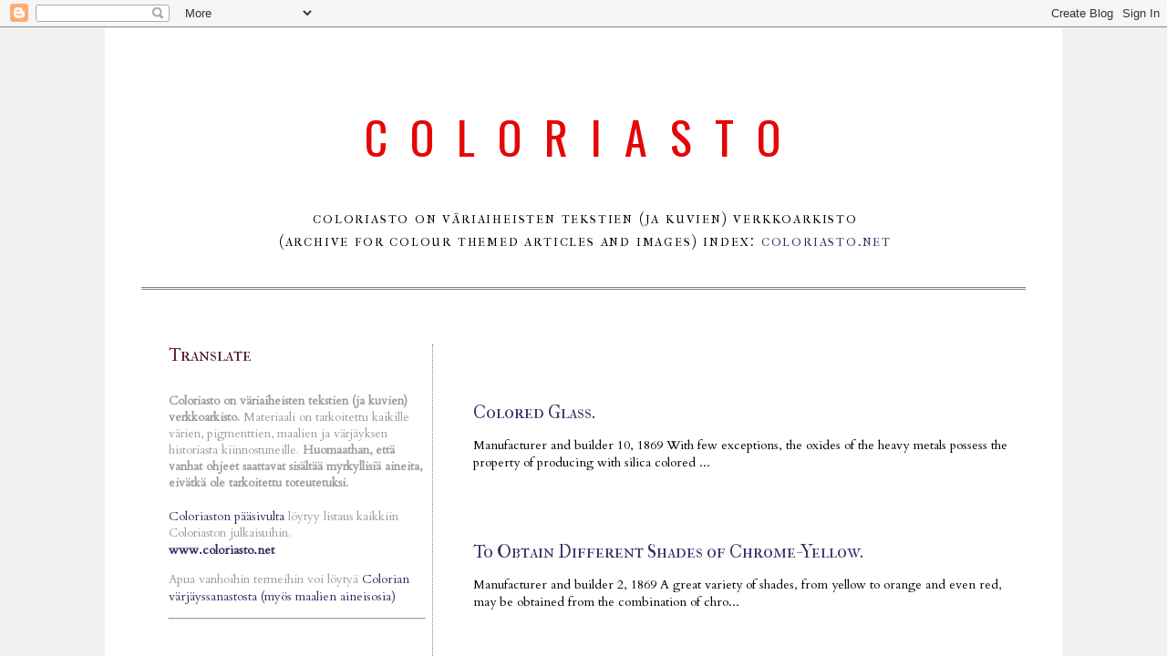

--- FILE ---
content_type: text/html; charset=utf-8
request_url: https://www.google.com/recaptcha/api2/aframe
body_size: 267
content:
<!DOCTYPE HTML><html><head><meta http-equiv="content-type" content="text/html; charset=UTF-8"></head><body><script nonce="EjI78-4FCCvubmWp2i9GYw">/** Anti-fraud and anti-abuse applications only. See google.com/recaptcha */ try{var clients={'sodar':'https://pagead2.googlesyndication.com/pagead/sodar?'};window.addEventListener("message",function(a){try{if(a.source===window.parent){var b=JSON.parse(a.data);var c=clients[b['id']];if(c){var d=document.createElement('img');d.src=c+b['params']+'&rc='+(localStorage.getItem("rc::a")?sessionStorage.getItem("rc::b"):"");window.document.body.appendChild(d);sessionStorage.setItem("rc::e",parseInt(sessionStorage.getItem("rc::e")||0)+1);localStorage.setItem("rc::h",'1769192066988');}}}catch(b){}});window.parent.postMessage("_grecaptcha_ready", "*");}catch(b){}</script></body></html>